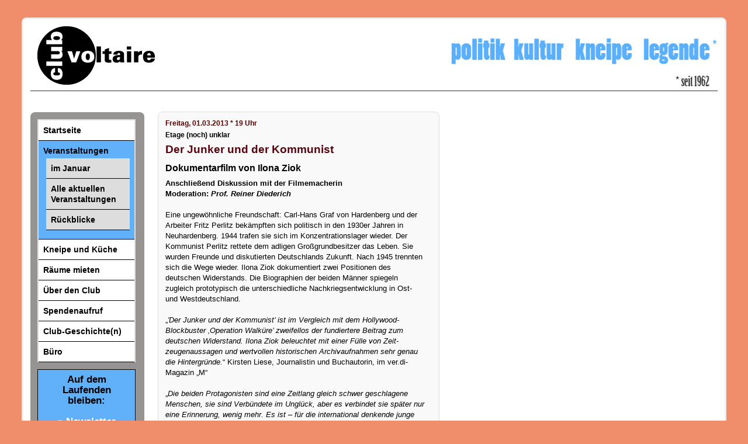

--- FILE ---
content_type: text/html; charset=iso-8859-1
request_url: https://www.club-voltaire.de/veranstaltungen/geschichte?month=03;year=2013
body_size: 24430
content:
<!DOCTYPE html PUBLIC "-//W3C//DTD XHTML 1.0 Transitional//EN" "http://www.w3.org/TR/xhtml1/DTD/xhtml1-transitional.dtd">
<html xmlns="http://www.w3.org/1999/xhtml" xml:lang="de"
      lang="de">
<head>
    <meta http-equiv="content-type" content="text/html; charset=iso-8859-1" />
    <title>Veranstaltungen im Club Voltaire</title>
    <link rel="Stylesheet" href="/css" type="text/css" />
    <link rel="shortcut icon" href="https://www.club-voltaire.de/favicon.ico" type="image/x-icon" />

<script src="/jquery-1.7.2.min.js"></script>
<script>jQuery(function($){
    $('ul.vergveran').delegate('li','mouseover', function( event){
        $(this).children('ul').show();
    }).delegate('li','mouseout', function( event){
        $(this).children('ul').hide();
    }).find('ul').hide();
});</script>



</head>

<body style="text-align: center;" id="veranstaltungen">

<div id="main">
<div id="max">

<!-- Platz der Logos und des Claims -->
<div id="markenzeichen">
		<img class="logo" src="/img/img/clublogopositiv" alt="Club" />
</div>
<!-- Abschluss Logo und Claim, bzw Markenzeichen -->

<!-- Platz fuer ortsbezogene Informationen, z.B. die Adresse aber auch die Navigation -->

<div id="ortsinfo">

<!-- Menü -->
<ul id="navigation">
      <li>
        <a href="/"> Startseite</a> 
      </li>
      
      <li class="hier"> 
        <a href="/veranstaltungen/">Veranstaltungen </a>
        <ul>

           <li class="hier">
                <a href="/veranstaltungen/diesen_Monat">im Januar</a>
            </li>
            


         
     
       <li class="hier">
        <a href="/veranstaltungen/alle">Alle aktuellen Veranstaltungen</a>
      </li>



<!-- Anfang RUECKBLICKE -->

             <li class="hier">
                <a href="/veranstaltungen/rueckblicke/index_html">Rückblicke</a>
            </li>
             
<!-- Ende RUECKBLICKE  -->


<!-- Anfang GALERIE - nur bei Bedarf -->

    <!-- li tal:condition="python: request.BASE3!='https://www.club-voltaire.de/veranstaltungen/fotogalerie/index.html'">
                <a href="/veranstaltungen/fotogalerie/index_html">Zur aktuellen Ausstellung: Mehr Arbeiten von Thomas Blankenhorn</a>
            </li>
            <li tal:condition="python: request.BASE3=='https://www.club-voltaire.de/veranstaltungen/fotogalerie/index.html'" tal:attributes=" class string:hier">
                <a href="/veranstaltungen/fotogalerie/index_html">Zur aktuellen Ausstellung: Mehr Arbeiten von Thomas Blankenhorn</a>
            </li -->

<!-- Ende GALERIE --->

        </ul>
      </li>
      
<!-- MENUPUNKT KuK -->

<li> <a href="/KuK/">Kneipe und K&uuml;che </a> </li>

 <!-- MENUPUNKT  Mieten-->
 
<li> <a href="/mieten/">R&auml;ume mieten</a> </li>

 <!-- MENUPUNKT Ueber --> 

<li> <a href="/ueber/">Über den Club</a> </li>

<!-- MENUPUNKT  Spenden-->
  
<li> <a href="/spenden/"> Spendenaufruf </a> </li>

 <!-- MENUPUNKT  Geschichte --> 

<li> <a href="/geschichte/">Club-Geschichte(n) </a> </li>
  
  <!-- MENUPUNKT Bureau --><li><a href="/admin/">Büro</a> </li>
</ul>
 <!-- Abschluss Navigation -->


<!-- Newsletter-Faltblatt -->
<div class="newsletterbox">
<p><b>Auf dem Laufenden bleiben:</b></p>

 <a href="/veranstaltungen/programmversand/">
<br>
<strong>&raquo; Newsletter bestellen<br><br> oder <br><br>&raquo; Programm-Faltblatt <br>herunterladen</strong></a>
<br>
</div>

<!-- YOUTUBE -->
<div class="anmerkung" style="background-color:#ffffff; 
border: 1px solid #3B5998; margin-top: 12px; width: 150px; padding: 8px;">
<h2>Der Kanal ...</h2>
<p>Wir veröffentlichen Aufzeichnungen unserer Veranstaltungen.<br />
  <a href="https://www.youtube.com/channel/UC6AkJdfGmmHMaEk52P0uVyg" target="_blank"> 
<img src="img/Icon_YouTube.jpg" style="width: 140px;" alt="YouTube-Kanal des Clubs Voltaire"></a> 
<a href="https://www.youtube.com/channel/UC6AkJdfGmmHMaEk52P0uVyg" target="_blank">
Zur Übersicht über den Kanal bitte hier entlang</a><br>
Wer mag, kann gerne einen Kommentar oder einen "<i>Daumen nach oben</i>" hinterlassen. 
Und über Abonnent:innen des Kanals freuen wir uns natürlich auch.<br>
</p>
</div>  


<!-- Adresse -->

<div class="anmerkung" style="background-color:#ffffff; 
border: 1px solid #3B5998; margin-top: 12px; width: 150px; padding: 8px;">

<strong>60313 Frankfurt am Main </strong> <br>	 
<strong> Kleine Hochstra&szlig;e 5 </strong> <br><br>	
<strong><span style="color:#b71010;">Öffnungszeiten:<br>
18:00 bis 24:00 Uhr (Mo - Do) bzw. 01:00 Uhr (Fr + Sa)
<br />Sonntags geschlossen (außer bei Veranstaltungen)<br />
<a href="mailto:kneipe@club-voltaire.de">kneipe@club-voltaire.de</a>
</span></strong></div>

 <!-- Bürozeiten -->   
	
<div class="anmerkung" style="background-color:#ffffff; 
border: 1px solid #3B5998; margin-top: 12px; width: 150px; padding: 8px; ">
	 <p> <strong> Bürozeiten: </strong><br /> 
	  Täglich außer Mittwoch 10 bis 13 Uhr <br />
                    <br>
	

	  <strong>Kontakt: </strong><br>

(069) 29 24 08 <br />
<a href="mailto:clubvoltaire@t-online.de">clubvoltaire@t-online.de</a>
	</p>
</div>

<!-- Social -->

 <div class="anmerkung" style="background:#ffffff; text-align: center; border: 1px solid #3B5998; 
margin-top: 12px; width: 150px; padding: 8px; ">
<p style="text-align: left; margin-bottom: 12px;"><strong>Der Club in den Sozialen Medien:</strong></p>
<p>
<a href="https://www.facebook.com/clubvoltaireffm" style="border: none; text-decoration: none; background: transparent;" target="_blank"><img src="img/IconFacebook.jpg" style="width:32px; margin-right:12px;"></a>
<a href="https://www.instagram.com/clubvoltaireffm" style="border: none; text-decoration: none; background: transparent;" target="_blank"><img src="img/IconInstagram.jpg" style="width:32px; margin-left: 12px;"></a>
	</p></div>  

	<p class="anmerkung">
	   <a class="impres" href="/impressum">Impressum</a>
	</p>


	<p class="anmerkung">
	   <a class="impres" href="/datenschutz">Datenschutzerklärung</a>
	</p>


</div>

<!-- ab hier beginnen die kurzen Veranstaltungshinweise -->



   <!-- 
<div class="kontext"> 
        <h4> Regelmässige Termine: </h4>
        <div tal:omit-tag="" tal:repeat="reihe python:container.standard_object_folder.reihe_">
            <ul>
<li><a href="va" tal:attributes="href python: container.absolute_url() + '/result?reihe=' + reihe"  tal:content="reihe" />
</li>
</ul>
      </div>
 -->

   <!-- div class="kontext" style="float: none; margin-left: 250px;"> 
        <h2>Veranstaltungs-Archiv:</h2>
        <span tal:omit-tag="" tal:content="structure here/archiv_links" />

</div -->


<!-- Abschluss der Veranstaltungshinweise -->

<!-- nACH RECHTS VERSETZT <div tal:omit-tag="" metal:define-slot="hl" tal:content="structure here/Highlight">
</div -->

<!-- hier stehen die Artikel und Neuigkeiten -->

<div class="inhalt">
  
    <h4 class="termin">
    
    Freitag, 01.03.2013 * 19 Uhr 
    </h4>
    <h5>Etage (noch) unklar</h5>
    <h4 class="reihe"></h4>
    <h2>Der Junker und der Kommunist</h2>
    <h3>Dokumentarfilm von Ilona Ziok</h3>
    <p><font size="2"><font face="Arial, sans-serif"><b>Anschließend Diskussion mit der Filmemacherin<br>Moderation: <i>Prof. Reiner Diederich</i></b><br><br>Eine ungewöhnliche Freundschaft: Carl-Hans Graf von Hardenberg und der Arbeiter Fritz Perlitz bekämpften sich politisch in den 1930er Jahren in Neuhardenberg. 1944 trafen sie sich im Konzentrationslager wieder. Der Kommunist Perlitz rettete dem adligen Großgrundbesitzer das Leben. Sie wurden Freunde und diskutierten Deutschlands Zukunft. Nach 1945 trennten sich die Wege wieder. Ilona Ziok dokumentiert zwei Positionen des deutschen Widerstands. Die Biographien der beiden Männer spiegeln zugleich prototypisch die unterschiedliche Nachkriegsentwicklung in Ost- und Westdeutschland.<br><br>„<i><font size="2">'</font>Der Junker und der Kommunist’ ist im Vergleich mit dem Hollywood-Blockbuster ‚Operation Walküre’ zweifellos der fundiertere Beitrag zum deutschen Widerstand. Ilona Ziok beleuchtet mit einer Fülle von Zeit-zeugenaussagen und wertvollen historischen Archivaufnahmen sehr genau die Hintergründe.</i>“ Kirsten Liese, Journalistin und Buchautorin, im ver.di-Magazin „M“<br><br>„<i>Die beiden Protagonisten sind eine Zeitlang gleich schwer geschlagene Menschen, sie sind Verbündete im Unglück, aber es verbindet sie später nur eine Erinnerung, wenig mehr. Es ist – für die international denkende junge Generation ganz besonders – unfasslich, wenn man hört:&nbsp; Kommu-nisten sind ja auch Menschen irgendwo…’ Da wird die europäische Geschichte des Oben und Unten evident.</i>“<font size="2"> </font>Kurt Zimmermann, ehem. ARD, Begründer von „ttt“</font></font><br><font size="2"><font face="Arial, sans-serif"><i><br>Veranstalter: Club Voltaire und KunstGesellschaft e.V. mit freundlicher Unterstützung von Gegen Vergessen – Für Demokratie e.V. und der Humanistischen Union<br><br>Eintritt: 7,- € /5,- € /1,- €</i></font></font><br></p> 


    <p class="quelle">Zuletzt bearbeitet am: 18.02.13</p>



</div>
<div class="inhalt">
  
    <h4 class="termin">
    
    Sonntag, 03.03.2013 * 19 Uhr 
    </h4>
    <h5>Kneipe</h5>
    <h4 class="reihe"></h4>
    <h2>The OhOhOhs - unplugged</h2>
    <h3></h3>
    <p>Ein klassischer Pianist mit einem Hang zum Melodischen und Repetitiven trifft auf einen Perkussionisten der afro-kubanischen Musik mit einer Vorliebe für Downbeats und Funk. Die Monotonie und der schamanistische Zauber elektronischer Clubmusik ist auch in der akkustischen Version von <i><b>The OhOhOhOhs</b></i> ein Konzept und Antrieb für diese Zwei-Mann Band. Sich wiederholende und schichtartig überlagernde Patterns, teilweise sehr minimalistisch, Kombinationen von unterschiedlichsten Rhythmen, unterstützt oder durchbrochen von Melodien, bilden die Strukturen eines Konzerts.<br><i><br>Eintritt: 10,- € /7,- €</i></p> 


    <p class="quelle">Zuletzt bearbeitet am: 19.02.13</p>



</div>
<div class="inhalt">
  
    <h4 class="termin">
    
    Dienstag, 05.03.2013 * 18 Uhr 
    </h4>
    <h5>2. Stock</h5>
    <h4 class="reihe">Frauendiskussionsabend (ladies only)</h4>
    <h2>Ein Leben mit Leidenschaft – über Margarete Mitscherlich</h2>
    <h3></h3>
    <p>Am 12.06.2012 starb Margarete Mitscherlich in Frankfurt am Main mit 93 Jahren.<br>Im Werk „Die Radikalität des Alters“ schildert sie ihr Leben und fasst einige entscheidende Erkenntnisse zusammen.<br>Der Vortrag versucht in drei fragmentarischen Stationen - Vita, Frau und Psychoanalyse- einige wichtige Aspekte, Einsichten und Visionen ihres Lebens darzustellen.<br>In der anschließenden Diskussion soll die Schnittstelle Frau und Psychoanalyse fokussiert werden. Unter anderem soll näher auf die Frage eingegangen werden, was haben Frauen aus der Psychoanalyse gewinnen können? War die Begründung der Psychoanalyse überhaupt ein Gewinn oder eher eine weitere und diesmal subtile Kette für die Entwicklung, Entfaltung und Emanzipation der Frauen in der westlich-weißen Welt ! Welche (un)wichtige Rolle spielt die Psychoanalyse für die Geschlechter(Differenz) in unserem Umfeld?<br>Referentin: <b><i>Maria del Carmen González Gamarra </i></b>(Philosophin)<i><br><br>Veranstalterin: Frauen-AG<br>Eintritt frei!</i></p> 


    <p class="quelle">Zuletzt bearbeitet am: 18.02.13</p>



</div>
<div class="inhalt">
  
    <h4 class="termin">
    Dienstag, 05.03.2013 * 19:30
    
    </h4>
    <h5>Kneipe</h5>
    <h4 class="reihe"></h4>
    <h2>TITANIC-Zukunftsbörse mit Urban Priol</h2>
    <h3>AUSVERKAUFT - AUCH KEINE KARTEN MEHR AN DER ABENDKASSE</h3>
    <p><i><b>Urban Priol</b></i> mag zwar der äußerlich unscheinbarste unter Deutschlands Kabarettisten sein, nichtsdestotrotz ist er einer der wütendsten! Seine "Tilt!"-Jahresrückblicke versetzen regelmäßig Politiker in Schockstarre, sein Auftritt bei der Stuttgart-21-Montagsdemo wurde beinahe von Stefan Mappus persönlich gesprengt. Die höchste Adelung erfuhr <i><b>Priol </b></i>im März 2011, als ihn SZ-Feuilletontölpel Hilmar Klute als "entfesselten Keifer" und "affektierte Heulboje mit eingebautem Politikerhaß" bezeichnete. Die Preise und Auszeichnungen des Leiters der ZDF-Reihe "Neues aus der Anstalt" entsprechen, aneinandergereiht, mittlerweile der Strecke Berlin-Moskau. Woher der Satiriker und Weißbierfreund, der im beschaulichen Aschaffenburg aufgewachsen ist, seinen fast schon ungesunden Zorn bezieht, hören Sie heute abend von ihm – wenn Sie sich trauen.<br><br>Ebenfalls lesen werden die TITANIC-Redakteure <i><b>Leo Fischer</b></i>, <i><b>Torsten Gaitzsch</b></i>, <i><b>Stephan Rürup</b></i>, <i><b>Mark-Stefan Tietze</b></i>, <i><b>Tim Wolff</b></i> und <i><b>Michael Ziegelwagner</b></i>.<br><br><i>Eintritt: 9,- €/ erm. 6,- €</i><br><br><i>Reservierte Karten müssen am Veranstaltungstag in der Zeit zwischen 19.00 Uhr und 19.30 Uhr abgeholt werden.</i><br></p> 


    <p class="quelle">Zuletzt bearbeitet am: 20.02.13</p>



</div>
<div class="inhalt">
  
    <h4 class="termin">
    
    Freitag, 08.03.2013 * 17 Uhr 
    </h4>
    <h5>Ganzer Club</h5>
    <h4 class="reihe"></h4>
    <h2>Internationaler Frauentag</h2>
    <h3></h3>
    <p>An diesem Abend steht die Kneipe ausschließlich Frauen zur Verfügung!<br>Gemütliches Beisammensein nach erfolgreichem Tagesverlauf, Klönen, Diskutieren und natürlich das Tanzbein schwingen.<br><b>Ab 20:30 Uhr Disco.</b><i> Es werden drei Frauen gemeinsam auflegen.</i><i><br></i><br><i>Eintritt: 3,- €, erm. 1,-€</i></p> 


    <p class="quelle">Zuletzt bearbeitet am: 18.02.13</p>



</div>
<div class="inhalt">
  
    <h4 class="termin">
    
    Samstag, 09.03.2013 * 21 Uhr 
    </h4>
    <h5>Ganzer Club</h5>
    <h4 class="reihe"></h4>
    <h2>RAP ABEND IM VOLTAIRE (R.A.I.V.)</h2>
    <h3></h3>
    <p>Der legendäre RAP-Abend im Club Voltaire!</p> 


    <p class="quelle">Zuletzt bearbeitet am: 18.02.13</p>



</div>
<div class="inhalt">
  
    <h4 class="termin">
    
    Sonntag, 10.03.2013 * 18 Uhr 
    </h4>
    <h5>2. Stock</h5>
    <h4 class="reihe"></h4>
    <h2>"Syrisches Tagebuch" - Die andere Berichterstattung über Syrien</h2>
    <h3></h3>
    <p>Das russische Filmteam um die Journalistin Anastasia Popowa berichtet von ihrem gefährlichen siebenmonatigen Aufenthalt in Syrien, wo ein verheerender Bürgerkrieg zwischen staatlichen Kräften und Aufständischen stattfindet - letztere mit massiver Unterstützung aus dem Ausland. Das größte Leid muss - wie immer - die Zivilbevölkerung tragen. Die Journalisten haben sich in die vorderste Kampfzone gewagt und kommen in ihrem Bericht zu einer Parteinahme für das Regime. <br><br><i>Veranstalter: Frankfurter Solidaritätskomitee für Syrien in Zusammenarbeit mit dem Club Voltaire<br>Eintritt frei - Spenden erwünscht!</i></p> 


    <p class="quelle">Zuletzt bearbeitet am: 19.02.13</p>



</div>
<div class="inhalt">
  
    <h4 class="termin">
    
    Mittwoch, 13.03.2013 * 18 Uhr 
    </h4>
    <h5>Kneipe</h5>
    <h4 class="reihe"></h4>
    <h2>27. Club-Stammtisch</h2>
    <h3></h3>
    <p>Wir sind Mitglieder des Club Voltaire und laden Euch zum monatlichen Stammtisch ein.<br>Aktuelle Politik, Vergangenes, Zukünftiges und vieles mehr...<br><i><br>Else, Christine und Barbara</i></p> 


    <p class="quelle">Zuletzt bearbeitet am: 18.02.13</p>



</div>
<div class="inhalt">
  
    <h4 class="termin">
    
    Donnerstag, 14.03.2013 * 19 Uhr 
    </h4>
    <h5></h5>
    <h4 class="reihe"></h4>
    <h2>Wir sind Pontif-Ex! - Lesung von Helge Nyncke</h2>
    <h3>Ein satirischer Abend zum aktuellen und zeitlosen "Heiligen Bimbam".</h3>
    <p><i><b>Helge Nyncke</b></i> (Autor, Illustrator und Kommunikator) präsentiert gepfefferte Satiren und gesalzene Erkenntnisse über den Ex-Papst, Esoteriker, Gott und die Welt.<br><br>Passend zu Papstkonklave, andauernden Rücktritten von Kardinälen und anderen katholischen Würdenträgern, die sich dem Priesternachwuchs „in unziemlicher Weise genähert haben“ und Beschneidungsdebatte präsentiert Nyncke neue Satiren: köstlich hintergründig-freche Perspektiven auf den gesammelten religiösen Wahnwitz, esoterischen Mumpitz und zwischenmenschlichen Aberwitz in den vernebelten Zeiten des sogenannten interreligiösen Dialogs.<br><br>Ein Buch für alle, die statt immer nur brav und multitolerant zu diskutieren, endlich mal richtig befreiend lachen wollen. Scharfsinnig und wunderbar humorvoll zugleich, immer aufgeschlossen gegenüber den menschlichen Schwächen, aber konsequent und schonungslos direkt gegenüber ihrem dumpfen und abgründigen Wahn. Getreu seinem Credo „Der Mensch ist wichtiger als die Religion“ führt der Autor in seinem facettenreichen Stil den Leser mit entlarvender Klarheit durch das Labyrinth der glaubensbeengten Weltanschauungen und auch (hoffentlich ge-)heil(-t) wieder hinaus.<br><br><i><b>Helge Nyncke</b></i> ist als Zeichner des ersten religionskritischen Kinderbuches „Wo bitte geht's zu Gott? fragte das kleine Ferkel“ bekanntgeworden. Er illustrierte weitere Kinderbücher und begeisterte das Club Voltaire-Publikum bei der Lesung „Papa Ratzi unerwünscht“ am gleichen Tag wie Ratzingers Rede vor dem Bundestag.<br><br><i>Eintritt frei – Spenden erwünscht!</i></p> 


    <p class="quelle">Zuletzt bearbeitet am: 28.02.13</p>



</div>
<div class="inhalt">
  
    <h4 class="termin">
    
    Freitag, 15.03.2013 * 20 Uhr 
    </h4>
    <h5>Ganzer Club</h5>
    <h4 class="reihe"></h4>
    <h2>Improvisationsabend #119</h2>
    <h3></h3>
    <p>Immer am 3. Freitag im Monat stellt der Club Voltaire seine Bühne für die lokale Musikszene bereit. Alle Musiker sind herzlich eingeladen, ihre Instrumente mitzubringen und mitzuspielen. Stilrichtung und Bekanntheitsgrad spielen keine Rolle.<br><br><i>Eintritt frei!</i></p> 


    <p class="quelle">Zuletzt bearbeitet am: 18.02.13</p>



</div>
<div class="inhalt">
  
    <h4 class="termin">
    Montag, 18.03.2013 * 18:30
    
    </h4>
    <h5>2. Stock</h5>
    <h4 class="reihe"></h4>
    <h2>Griechenland: Zwischen Verzweiflung und Aufbegehren</h2>
    <h3>Reisebericht mit Bildern; Referent: Paul Michel, Delegation Münchener Sozialforum</h3>
    <p><i><b>Paul Michel</b></i> war Ende letzten Jahres eine Woche lang mit einer Delegation des Sozialforums München in Athen, um sich an Ort und Stelle ein Bild von der sozialen Lage zu machen. Er hatte dabei Gelegenheit ausführlich mit politisch aktiven Menschen aus dem Linksbündnis Syriza und sozialen Selbsthilfeinitiativen zu sprechen. Über seine Beobachtungen und Eindrücke wird er auf einer Veranstaltung im Club Voltaire berichten.<br><br><i>Veranstalter: Linkes Forum Frankfurt<br>Eintritt frei – Spenden erwünscht!</i></p> 


    <p class="quelle">Zuletzt bearbeitet am: 19.02.13</p>



</div>
<div class="inhalt">
  
    <h4 class="termin">
    
    Dienstag, 19.03.2013 * 19 Uhr 
    </h4>
    <h5>2. Stock</h5>
    <h4 class="reihe"></h4>
    <h2>Otto Pankok – Verfolgter Maler, Maler der Verfolgten</h2>
    <h3>Vortrag mit Bildbeispielen von Jürgen Vits</h3>
    <p><i>„Pankoks Kohlezeichnungen und Gemälde der Passion Christi und von Verfolgten wie Juden, Sinti und Roma sind eindrucksvolle Beispiele einer engagierten Widerstandskunst.“ </i>(Info Gegen Vergessen – Für Demokratie e.V.)<br>Es wird ein Überblick über Leben und Werk Otto Pankoks (1893-1966) sowie über die Rezeption dieses Werks und seine kunstgeschichtliche Stellung gegeben. Ferner Informationen zur Pankok-Ausstellung in der Paulskirche (12.4.-1.5.2013).<br><i><br>Veranstalter: KunstGesellschaft e.V. in Zusammenarbeit mit dem Club Voltaire, in Kooperation mit Gegen Vergessen – Für Demokratie e.V. und Initiative 9. November<br>Eintritt: 5,- € /3,- € /1,- €</i></p> 


    <p class="quelle">Zuletzt bearbeitet am: 18.02.13</p>



</div>
<div class="inhalt">
  
    <h4 class="termin">
    Donnerstag, 21.03.2013 * 18:30
    
    </h4>
    <h5>2. Stock</h5>
    <h4 class="reihe"></h4>
    <h2>Die Rolle und die Beiträge von MigrantInnen für die Entwicklung der Gesellschaft in Deutschland</h2>
    <h3></h3>
    <p>MigrantInnen stellen in Deutschland eine zahlenmäßig große Gruppe dar. Ihr Einfluss auf Politik oder Gesellschaft ist dagegen im Verhältnis relativ klein. Daher gibt es den Ruf nach mehr Verantwortung und Mitgestaltung durch MigrantInnen. Dieser Ruf ist berechtigt. Aber es gibt auch Barrieren, die dem entgegenstehen. Wie es gelingen kann, dass MigrantInnen eine stärkere Rolle wahrnehmen, soll in der Diskussion anhand von praktischen Erfahrungen diskutiert werden.<br><i><br>Veranstalter: Forum für mehr Integration in Zusammenarbeit mit dem Club Voltaire<br>Eintritt frei – Spenden erwünscht!</i></p> 


    <p class="quelle">Zuletzt bearbeitet am: 18.02.13</p>



</div>
<div class="inhalt">
  
    <h4 class="termin">
    Freitag, 22.03.2013 * 19:30
    
    </h4>
    <h5>Kneipe</h5>
    <h4 class="reihe">ClubJazz</h4>
    <h2>THE ROPEsH</h2>
    <h3></h3>
    <p>„The ROPEsH“ sind <i><b>Lorenzo Colocci </b></i>(Flöte und elektronische Sounds), <i><b>Apollonio Maiello</b></i> (Klavier), <i><b>Markus Wach</b></i> (Bass) und <i><b>Mathis Grossmann</b></i> (Drums). In dieser Besetzung haben sie über verschiedene Zusammenarbeiten in Mainz und Mannheim zusammengefunden.<br>Ausgebildet in Italien, ist Bandleader <i><b>Lorenzo Colocci </b></i>der klassischen wie der Jazz- und Popularmusik-Tradition verhaftet. Er hat langjährige Erfahrung mit verschiedenen kreativen Projekten und Ensembles wie auch als Musiklehrer.<br>Die Musiker betrachten den modernen Jazz schräg von der Seite, durchsetzen ihn fantasievoll mit elektronischen Sounds, die sich geschmackvoll mit treibenden Melodien und markant groovigen Rhythmen verbinden. Hier stehen farbenreiches Zusammenspiel und Eigensinn nicht im Widerspruch zueinander.<br>Es spielen: <i><b>Lorenzo Colocci </b></i>(fll), <b>Sebastian Sternal </b>(p), <i><b>Markus Wach</b></i> (b), <b><i>Mathis Grossmann</i></b> (dr)<br><br>In Zusammenarbeit mit der Jazzinitiative Frankfurt.<br>Eintritt: 10,- €/ erm. 7,- €<br><br><i>Kartenvorbestellung empfohlen (Tel. 21 99 92 93)<br>Reservierte Karten müssen am Veranstaltungstag in der Zeit zwischen 19.00 Uhr und 19.30 Uhr abgeholt werden.</i><br></p> 


    <p class="quelle">Zuletzt bearbeitet am: 18.02.13</p>



</div>
<div class="inhalt">
  
    <h4 class="termin">
    
    Montag, 25.03.2013 * 19 Uhr 
    </h4>
    <h5>Etage (noch) unklar</h5>
    <h4 class="reihe"></h4>
    <h2>Bedeutung Syriens im Mittleren Osten und westliche Interessen</h2>
    <h3>Vortrags- und Diskussionsveranstaltung mit Syrien-Korrespondentin Karin Leukefeld</h3>
    <p>"<i>In Mali kämpft der Westen gegen Al Kaida, in Syrien paktiert er mit dem Netzwerk. Es ist Zeit für eine Kurskorrektur. Der Westen muss diesen zynischen Pakt mit den Terroristen beenden.</i>" (Jürgen Todenhöfer, CDU, am 30.01.2013 "Die Terror-Zyniker" im Kölner Stadt-Anzeiger).<br><i><b>Karin Leukefeld</b></i> berichtet seit 2005 aus Syrien, wo sie seit 2010 offiziell als Korrespondentin des Neuen Deutschland akkreditiert ist. Das verspricht Informationen "aus erster Hand"<br><i><br>Veranstalter: Club Voltaire in Zusammenarbeit mit dem Deutschen Freidenker Verband (DFV) und der Friedens- und Zukunftswerkstatt<br>Eintritt frei - Spenden erwünscht!</i></p> 


    <p class="quelle">Zuletzt bearbeitet am: 18.02.13</p>



</div>
<div class="inhalt">
  
    <h4 class="termin">
    
    Samstag, 30.03.2013 * 20 Uhr 
    </h4>
    <h5>Ganzer Club</h5>
    <h4 class="reihe"></h4>
    <h2>TANZEN IM CLUB ***Classics &amp; Hot Stuff***</h2>
    <h3></h3>
    <p>DJ Tom Settka zieht alle Register und stöbert in allen Schubladen und zaubert daraus einen originellen und fetzigen Stilmix: <b>!!!!Tanzen!!!</b><br><br>Settka im Web: <a href="http://www.settka.de">www.settka.de</a><i><br><br>Eintritt 4,- €/2,- €</i><br><br></p> 


    <p class="quelle">Zuletzt bearbeitet am: 18.02.13</p>



</div>


</div> <!-- max zu -->
<div style="clear: both;"></div>
</div> <!-- main zu -->





<!-- Piwik -->
<script type="text/javascript">
  var _paq = _paq || [];
  _paq.push(['trackPageView']);
  _paq.push(['enableLinkTracking']);
  (function() {
    var u="//ratte.link-f.org/";
    _paq.push(['setTrackerUrl', u+'piwik.php']);
    _paq.push(['setSiteId', 1]);
    var d=document, g=d.createElement('script'), s=d.getElementsByTagName('script')[0];
    g.type='text/javascript'; g.async=true; g.defer=true; g.src=u+'piwik.js'; s.parentNode.insertBefore(g,s);
  })();
</script>
<noscript><p><img src="//ratte.link-f.org/piwik.php?idsite=1" style="border:0;" alt="" /></p></noscript>
<!-- End Piwik Code -->

</body>
</html>
